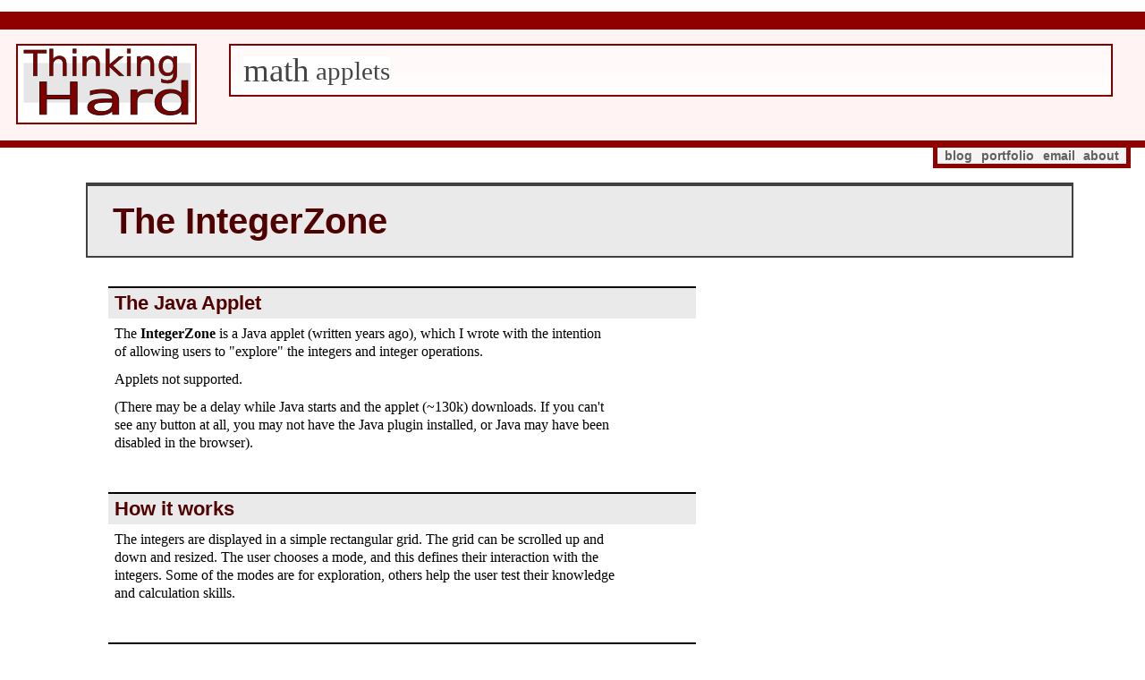

--- FILE ---
content_type: text/html; charset=utf-8
request_url: https://www.thinkinghard.com/applets/IntegerZone
body_size: 1967
content:
<!DOCTYPE html>
<!-- [ruby
@mastHeading=%{<a href="index.html"><span class="bigger">math</span> applets</a>}
@title="The IntegerZone: A Java applet exploring the Integers."
ruby] -->
<!-- [@header -->
<html lang="en" >
  <head><meta charset="utf-8">
  <title>The IntegerZone: A Java applet exploring the Integers.</title>
  
    <link rel="stylesheet" type="text/css" href="../site.css" />
  
  
  
  
  
  
    <meta name="viewport" content="initial-scale=1.0">
<!--[if lte IE 6]><link rel="stylesheet" type="text/css" href="../site-ie6.css" /><![endif]-->
  </head>

 <body>

<div class="masthead">
 <div class="top">
  <div class="logo"><a href="../index.html"><img src="../images/site.logo.png" border="0"/></a></div>
  <h1><a href="index.html"><span class="bigger">math</span> applets</a></h1>
 </div>
 <div class="bottom">
  
  <div class="link"><a href="../blog/index.html" title="My blog where I write articles about different things">blog</a></div>
  <div class="link"><a href="../portfolio.html" title="A portfolio of side-projects">portfolio</a></div>
  <div class="link"><a href="../email.html" title="Instructions about how to email me">email</a></div>
  <div class="link"><a href="../aboutme.html" title="Information about myself (Philip Dorrell)">about</a></div>
 </div>
 <div style="clear:both;"></div>
</div>

<!-- @header] -->

<div class="articleBlock">
<h1>The IntegerZone</h1>
<div class="article">

<h2>The Java Applet</h2>
<p>The <strong>IntegerZone</strong> is a Java applet (written years ago), which
  I wrote with the intention of allowing users to "explore" the integers and integer operations.</p>

<applet code="philipdorrell/izone/IntegerZoneApplet.class" archive="izone.jar" 
width=400 height=70>
  <p>Applets not supported.</p>
</applet>

<p>(There
may be a delay while Java starts and the applet (~130k) downloads. If you can't
see any button at all, you may not have the Java plugin installed, or Java may
  have been disabled in the browser).</p>

<h2>How it works</h2>
<p>The integers are displayed in a simple rectangular grid. The grid can
be scrolled up and down and resized. The user chooses a mode, and this
defines their interaction with the integers. Some of the modes are
for exploration, others help the user test their knowledge and calculation
  skills.</p>

<h2>Topics Currently Included</h2>
<ul>
  <li>Arithmetic: addition, subtraction, multiplication and division.</li>
  <li>Factorization: explore and test.</li>
 <li>Highest common factors and lowest common multiples. Using the
   Euclidean algorithm to find HCF's.</li>
 <li>Multiples of a number: explore and test.</li>
 <li>Tables Tests: addition, subtraction, multiplication and division.</li>
 <li>Modulo arithmetic: addition and multiplication.</li>
 <li>Casting out nines.</li>
 <li>Primes: explore and test, prime factorization.</li>
 <li>The Sieve of Eratosthenes.</li>
</ul>

<p>The built-in online help explains the various modes and what is 
  expected of the user for each one.</p>

<h2>Platform Requirements</h2>

<p>The <strong>IntegerZone</strong> is an applet written using JDK 1.1.
On Windows 95 it has been tested to run with Microsoft Internet Explorer 4.0 and
Netscape Communicator 4.5. (It will not work with any earlier versions, it should 
work with later ones.) It can also be run as an application by invoking 
the Java class <strong>philipdorrell.izone.IntegerZone</strong>, for 
example using the JRE which can be downloaded from 
<a href="http://java.sun.com">java.sun.com</a>. Feedback from
users on other platforms will be greatly appreciated.</p>

<p>(All platform names are trademarks of their respective owners.)</p>

<h2>Installation</h2>

<p>As it is a Java applet, you can run it just by going to the 
<a href="izone.html">IntegerZone applet</a> page (as long as you have Java
switched on in your web browser).</p>

<h2>Platform Differences</h2>

<h3>Window Resizing</h3>

<p>One way in which IE 4.0 differs from JDK/JRE and Netscape is that it 
resizes window contents continuously as you resize the window border, as
opposed to just once when you have finished resizing the window border.
Furthermore IntegerZone resets cell sizes when the number of digits required
changes. All of which makes it difficult for me to program perfect resizing behaviour
(suggestions welcome). To avoid problems, a minimum size of 3 digits is set
for cell size. You may notice problems in IE 4.0 if you resize the window 
  showing numbers just below 1000, 10000, 100000 etc. (or -100, -1000 ...).</p>

<p>Don't let this discourage you from resizing the window, since changing the 
  row width is an important part of the IntegerZone experience.</p>

</div>
</div>

<div class="copyright">Copyright &copy; Philip Dorrell 1999-2007</div>
<!-- [@footer -->
<div class="footer"></div>
<!-- Cloudflare Pages Analytics --><script defer src='https://static.cloudflareinsights.com/beacon.min.js' data-cf-beacon='{"token": "5df3dde173b94819a191b07ce5bff86f"}'></script><!-- Cloudflare Pages Analytics --></body>
</html>

<!-- @footer] -->


--- FILE ---
content_type: text/css; charset=utf-8
request_url: https://www.thinkinghard.com/site.css
body_size: 3007
content:
@import url(http://fonts.googleapis.com/css?family=Libre+Baskerville);
html, body {
  min-height: 100%; }

html {
  /* background-color: #e8e8e8; */
  background: none;
  /* background-repeat: no-repeat; */
  overflow-y: scroll;
  /* Force vertical scroll-bar to avoid jumps */ }

body {
  margin: 0; }

a {
  font-family: Arial,Helvetica,sans-serif;
  font-weight: bold;
  text-decoration: none;
  background-color: #ffffff;
  color: #0000b0;
  margin: 0em;
  padding: 0 0.1em; }
  a.anchor {
    padding: 0; }
  a:visited {
    color: #6060a0; }
  a:hover {
    background-color: #f8f8a0;
    color: black; }

.bigger {
  font-size: 1.3em;
  vertical-align: -5%;
  top: 0.05em; }

.update {
  border: solid #505050 1px;
  font-style: italic;
  background-color: #f9f9ea;
  padding: 0.5em;
  margin: 0 2em 1em -7pt;
  line-height: 130%; }
  .update h3 {
    padding: 0;
    margin: 0;
    padding: 0; }
  .update p {
    font-size: 0.8em; }

.date {
  font-family: Tahoma,sans serif;
  color: #101010;
  font-size: 0.8em;
  position: absolute;
  top: 0;
  right: 0;
  margin: 0;
  padding: 0.2em 0.4em; }

.hidden {
  visibility: hidden; }

.instruction {
  line-height: 120%;
  font-size: 1.5em; }

h1, h2, h3, h4, h5 {
  font-family: "Libre Baskerville", sans-serif;
  line-height: 155%; }

.masthead {
  margin: 0.8em 0 0 0;
  padding: 0;
  position: relative; }
  .masthead .top {
    padding: 1em 1em 1em 1em;
    border-top: 8px solid #900000;
    border-bottom: 8px solid #900000;
    border-top-width: 20px;
    background-color: #fff4f3;
    min-height: 92px; }
    .masthead .top .logo {
      margin: 0;
      padding: 0;
      float: left;
      left: 0; }
      .masthead .top .logo a {
        background-color: transparent;
        display: block; }
    .masthead .top h1 {
      font-family: "Libre Baskerville";
      font-size: 1.8em;
      font-weight: normal;
      padding: 0.2em 0 0.2em 0.5em;
      margin: 0em 20px 0 240px;
      color: black;
      border: 2px solid #800000;
      background-color: #fff9f8;
      background: linear-gradient(to bottom, #fffbfa, #fff9f8 20%, #fffbfa 50%, white 100%); }
      .masthead .top h1 a {
        padding: 0;
        margin: 0;
        font-family: inherit;
        font-size: inherit;
        font-weight: inherit;
        color: #444; }
        .masthead .top h1 a:hover {
          color: black;
          background-color: white; }
  .masthead .bottom {
    border: 5px solid #900000;
    border-top: none;
    background-color: #f4f4f4;
    float: right;
    margin-right: 1em;
    padding: 0 0.3em; }
    .masthead .bottom .link {
      font-family: Tahoma, Helvetica, sans-serif;
      font-size: 0.9em;
      font-weight: bold;
      display: inline-block; }
      .masthead .bottom .link a {
        color: #606060;
        background-color: transparent;
        padding: 0 0.2em; }
        .masthead .bottom .link a:hover {
          color: black;
          background-color: #fffbfa; }

.footer {
  border-top: 3px solid #900000;
  margin: 0.5em 0 0 0;
  padding: 0.4em 0 1em 0; }

.readerCommentsWrapper {
  margin: 2em;
  padding: 1em;
  border: 1px solid #a0a0a0;
  background-color: #f8f8f8;
  border: solid 1pt #d0d0d0; }

.readerComments {
  margin: 0;
  float: right;
  width: 100%; }

.references {
  background-color: #f0f4f0;
  margin-left: 17pt;
  padding: 3pt;
  border: solid #d0d0d0 1px;
  font-size: small; }

h1 {
  font-family: "Libre Baskerville", sans-serif;
  font-weight: bold;
  color: #500000;
  background-color: #eaeaea;
  font-size: 2.5em;
  padding: 0.2em 0.7em 0.2em 0.7em;
  margin: 0;
  margin-left: -0.8em;
  margin-right: 0;
  border: solid 2px #404040;
  border-top: solid 4px #404040; }

.itemTitle {
  background-color: white;
  position: relative;
  margin: 0 0 1.5em 0; }

blockquote {
  font-size: 1.2em;
  background-color: #f2f2f2;
  padding: 0.7em;
  margin: 1em 3em;
  line-height: 130%;
  border: solid #707070 2.5pt; }

.analyses {
  border: solid #8090e0 2px;
  padding: 1em;
  margin: 1em; }
  .analyses .quote {
    font-size: 1.1em;
    background-color: #f2f2f2;
    padding: 0.7em;
    margin: 2em 0 0 0;
    border: solid #707070 2.5pt; }
  .analyses .quote:first-child {
    margin: 0; }
  .analyses .analysis {
    font-size: 0.9em;
    margin: 0.3em 1em 0 1em; }

blockquote.heading {
  border: none;
  background-color: #ffffff;
  padding: 5pt;
  font-size: 1.3em;
  font-weight: bold;
  font-family: Tahoma, Helvetica, sans-serif; }

blockquote.highlight {
  font-size: 1.3em;
  line-height: 120%;
  padding: 5pt;
  background-color: #ffffe0;
  border: solid #606060 1pt; }

blockquote.line {
  font: bold 1em Tahoma, Helvetica, sans-serif;
  margin: 0.3em 3em;
  padding: 0.1em 0.2em;
  background-color: #f0ffe0;
  border: solid #606060 1pt; }

blockquote.question {
  font-size: 1.0em;
  font-family: Tahoma, Helvetica, sans-serif;
  font-weight: bold;
  padding: 5pt;
  background-color: white;
  color: #900000;
  border: none; }

.definition {
  font-size: 1.1em;
  background-color: #e9e9e9;
  padding: 5pt;
  margin: 8pt 28pt 8pt 28pt;
  border: solid #000000 1pt; }

.eqn {
  padding: 0;
  margin: 0 0 0.5em 3em; }

.interlude {
  font: 1em Tahoma, Helvetica, sans-serif;
  border: solid gray 1pt;
  margin: 5pt -15pt 5pt 30pt;
  padding: 7pt 12pt 7pt 12pt;
  background-color: #ffffdf; }
  .interlude h2 {
    font: bold 1.2em Tahoma, Helvetica, sans-serif;
    background-color: #ffffdf;
    color: #2f2f2f;
    border: none; }

.articleBlock {
  position: relative;
  margin: 1em 5em 2em 8em; }

.article {
  font-family: Georgia, serif;
  font-size: 1.0em;
  line-height: 125%;
  max-width: 35em;
  margin: 2em 0 0 0;
  padding: 0;
  background-color: white; }
  .article h2, .article h3, .article h4, .article h5 {
    margin: 0;
    font-weight: bold;
    font-family: "Libre Baskerville", sans-serif;
    background-color: #eaeaea;
    padding-left: 0.3em;
    margin-left: -0.3em; }
  .article h2, .article h3, .article h4, .article h5 {
    color: #500000; }
  .article h2 {
    margin-top: 2em;
    margin-bottom: 0.3em;
    margin-right: -4em;
    font-size: 1.4em;
    color: #500000;
    border-top: solid 0.1em black; }
  .article h3, .article h4, .article h5 {
    background-color: #f0f0f0; }
  .article ul {
    margin-top: 0.5em;
    margin-bottom: 0.5em; }
    .article ul li {
      margin: 0.4em 0; }
  .article h2:first-child {
    margin-top: 0.5em; }
  .article h3 {
    margin-top: 1em;
    font-size: 1.2em; }
  .article h4 {
    font-size: 1em; }

p {
  margin: 0.0em 0.0em 0.7em 0.0em; }

li {
  margin: 0.0em 0.0em 0.2em 0.0em; }

.articleToolbar {
  position: relative;
  margin: 0;
  padding: 0;
  margin-top: 4em;
  background-color: white;
  font: 1em Tahoma, Helvetica, sans-serif; }

a.voteThis {
  text-decoration: none;
  padding: 0;
  margin: 0;
  background-color: #e0e0e0;
  color: #000090; }
  a.voteThis:hover {
    background-color: #f8f8c0;
    color: #000000; }
  a.voteThis:visited {
    background-color: #d0d0d0;
    color: #707070; }

.main {
  margin: 0;
  padding: 0; }

.articleAndSidebar {
  padding: 0;
  margin: 0 0 0 0.5em; }

.sidebar {
  float: left;
  left: 10px;
  width: 110px;
  margin: 0;
  padding: 0 0 0 0;
  font: 1em Tahoma, Helvetica, sans-serif; }

.author {
  font: italic 1.2em Tahoma, Helvetica, sans-serif;
  padding: 0;
  display: inline;
  text-align: right;
  position: absolute;
  right: 0; }
  .author a {
    color: black; }
  .author a:hover {
    background-color: #f0f0f0; }

.byline {
  font: 1em Tahoma, Helvetica, sans-serif;
  height: 1.0em;
  position: relative;
  padding: 0 0.3em;
  margin: 5pt 0pt 5pt 100pt;
  max-width: 40em; }

.math {
  font-weight: bold;
  padding: 0 0.3em; }

div.math {
  margin: 0 0 1em 3em; }

div.MathJax_Display {
  text-align: left; }

.lookingForWorkAd {
  margin: 2em 0 2em 5em;
  padding: 1em;
  border: solid #505050 1px;
  max-width: 40em;
  font-size: 1.2em;
  line-height: 110%;
  background-color: #fcfcff; }
  .lookingForWorkAd .heading {
    font-family: "Libre Baskerville", sans-serif;
    font-size: 1.4em;
    margin: 0 0 1em 0; }
    .lookingForWorkAd .heading .alert {
      color: red;
      font-weight: bold; }
  .lookingForWorkAd a {
    font-weight: bold; }

.note {
  font-size: 1em;
  font-family: Tahoma, Helvetica, sans-serif;
  background-color: #f0f0f0;
  padding: 0.2em; }

p.indent {
  margin-left: 2em; }

.indented-box {
  margin-left: 2em;
  padding: 0.3em;
  border: solid #d0d0d0 2pt; }
  .indented-box h3 {
    border: none;
    background-color: white;
    text-align: center; }
  .indented-box p {
    margin: 0.5em; }

div.indented-box {
  padding: 0em; }

.tag {
  padding: 0 2pt 0 2pt;
  background-color: #ffe0e0; }

code {
  background-color: #e0f0e0;
  padding-left: 0.1em;
  padding-right: 0.1em; }

pre.code {
  padding: 0.5em;
  margin-left: 3em;
  margin-bottom: 1em;
  background-color: #e0f0e0;
  overflow: auto; }
  pre.code code {
    background-color: #e0f0e0;
    font-size: 1.2em; }
  pre.code .comment {
    background-color: #f0f090; }

pre.output {
  padding: 0.5em;
  margin-left: 3em;
  margin-bottom: 1em;
  background-color: #f0e0e0;
  overflow: auto; }
  pre.output code {
    background-color: #f0e0e0;
    font-size: 1.2em; }

.comments {
  border: solid #803030 1pt;
  position: absolute;
  top: 1pt;
  right: 1pt;
  display: inline;
  background-color: #f0d0d0;
  font: 1.2em Tahoma, Helvetica, sans-serif;
  padding: 0pt 0pt;
  margin: 0; }
  .comments a {
    background-color: #fff0f0;
    color: #404040;
    text-decoration: none;
    padding: 0 3pt; }
    .comments a:hover {
      background-color: #ffffe0;
      color: black; }

.clearLeft {
  clear: left; }

.clearBoth {
  clear: both; }

.footer {
  position: relative; }

div.figure {
  margin: 15pt 0 15pt 0;
  text-align: center;
  background: white;
  padding: 6pt;
  border: solid 1px #d0d0d0;
  display: inline-block; }

.cartoon {
  border: solid 1px gray;
  padding: 10pt;
  text-align: left;
  font-size: 1em;
  margin: 10pt auto 10pt auto;
  width: 80%; }

.caption {
  text-align: left;
  font-size: 0.9em;
  margin: 1em auto 0 auto;
  max-width: 40em; }

.spacedCaption {
  max-width: 45em;
  font-size: 0.8em;
  text-align: left;
  margin: 1.5em auto 0 auto; }

dt {
  margin-left: 1em;
  margin-top: 0.3em; }

dd {
  margin-left: 2em; }

p.listItem {
  margin-top: 2em; }

.listNumber {
  font-size: 4em;
  padding: 0 3pt; }

.biggerListHeading, .listHeading {
  font-weight: bold;
  line-height: 150%;
  padding: 0 2pt;
  border: solid 1pt #606060;
  background-color: #ffffe0; }

.listHeading {
  font-size: 1.2em; }

.biggerListHeading {
  font-size: 3em; }

.copyrightNotice {
  font: italic 10pt Tahoma, Helvetica, sans-serif;
  font-size: 0.7em; }

.box {
  padding: 1em; }
  .box span {
    border: solid 3pt black;
    padding: 0.5em; }

.idea {
  margin: 1em 1em 0.2em 0.3em;
  font-size: 1.5em;
  font-style: italic; }

.proposition {
  font-family: "Libre Baskerville", sans-serif;
  font-weight: bold;
  font-size: 1.1em;
  background-color: #fff0aa;
  padding: 0.2em 0.2em 0.2em 0.7em;
  margin: 0.3em 0 0.5em 0; }

.commentOrVote {
  font-family: Tahoma, Helvetica, sans-serif;
  font-size: 0.8em;
  margin: 0;
  padding: 0;
  color: #be7010; }
  .commentOrVote a {
    color: #be2010; }

.masthead h1 {
  font-size: 1.4em; }

.link-blurbs .blurb {
  background-color: #ffffff;
  color: #303030;
  border: 1px solid #d05010;
  padding: 0em 1em 0.2em 0.5em;
  margin: 1em 4em 1em 4em; }
  .link-blurbs .blurb:hover {
    background-color: #f8f8a0;
    border: 1px solid black; }
  .link-blurbs .blurb a {
    font-family: Tahoma, Helvetica, sans-serif;
    font-weight: normal;
    background-color: transparent;
    display: block;
    color: #303030;
    margin: 0;
    padding: 0; }
    .link-blurbs .blurb a:hover {
      color: black; }
    .link-blurbs .blurb a .title {
      font-weight: bold;
      vertical-align: top;
      display: inline-block;
      margin: 0 0 0 0;
      padding: 0.2em 0 0 0;
      color: #707070;
      font-size: 1.4em;
      line-height: 100%; }
    .link-blurbs .blurb a .heading {
      font-weight: bold;
      font-size: 3em;
      display: inline-block;
      padding: 0 0.2em; }
    .link-blurbs .blurb a p {
      margin: 0.2em 0;
      padding: 0; }
      .link-blurbs .blurb a p a {
        font-family: Tahoma, Helvetica, sans-serif;
        font-weight: bold; }
    .link-blurbs .blurb a .indenting p:nth-child(1) {
      margin-left: 3em; }
    .link-blurbs .blurb a .indenting p:nth-child(2) {
      margin-left: 5em; }
    .link-blurbs .blurb a .indenting p:nth-child(3) {
      margin-left: 7em; }
    .link-blurbs .blurb a .indenting p:nth-child(4) {
      margin-left: 9em; }

.links {
  border: 1px solid #d05010;
  padding: 0.6em 1em;
  margin: 1em 12em 1em 5em;
  background-color: #ffffff;
  max-width: 60em; }
  .links p, .links ul, .links ol {
    font-family: Tahoma, Helvetica, sans-serif; }
  .links p {
    padding: 0;
    margin: 0 0 0.5em 0; }
  .links ul {
    padding-top: 0;
    padding-bottom: 0;
    margin-top: 0;
    margin-bottom: 0; }
  .links h2, .links h3 {
    font-family: "Libre Baskerville", sans-serif;
    font-weight: bold;
    color: #a00000;
    margin: 0 0 0.3em 0; }
    .links h2 a, .links h3 a {
      font-family: "Libre Baskerville", sans-serif;
      color: #a00000; }
      .links h2 a:visited, .links h3 a:visited {
        color: #a00000; }

.text, .about {
  border: 1px solid #d05010;
  padding: 1em 1em;
  margin: 1em 3em 1em 5em;
  background-color: #ffffff;
  font-family: Tahoma, Helvetica, sans-serif; }
  .text p, .about p {
    padding: 0;
    margin: 0 0 0.5em 0; }

.label {
  font-family: Tahoma, Helvetica, sans-serif;
  font-size: 1.2em;
  font-weight: bold;
  position: relative;
  top: 0.05em; }

.wideItem {
  margin: 0.3em 1em; }
  .wideItem h1 {
    margin: 0.5em 0 1em 0; }

.copyright {
  font-family: Tahoma, Helvetica, sans-serif;
  font-size: 0.7em; }

.example {
  font-family: monospace;
  margin: 0.5em 0 0.5em 4em;
  padding: 0.2em 0.4em;
  border: 1px solid #999;
  background-color: #f6faff; }

.updated {
  font-family: Tahoma, Helvetica, sans-serif;
  font-size: 0.7em;
  text-align: right;
  margin: 1em 0 0 0;
  padding: 0;
  color: #036; }

.screencast {
  margin: 3em; }
  .screencast h1 {
    margin: 1em 0; }
  .screencast embed, .screencast video {
    margin: 1em 0; }

/*# sourceMappingURL=site.css.map */
